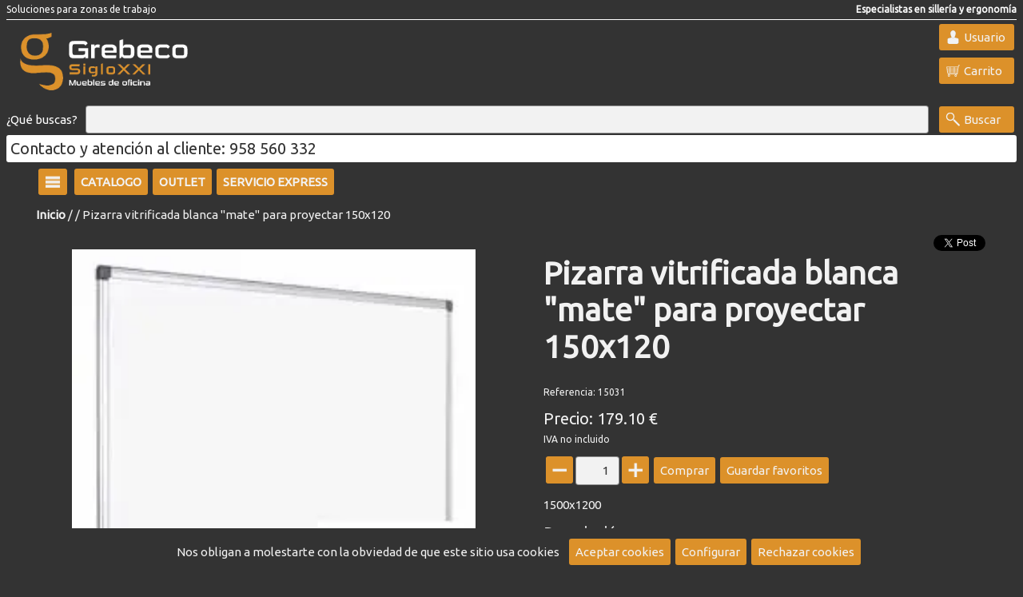

--- FILE ---
content_type: text/html;charset=ISO-8859-1
request_url: https://www.grebeco.com/articulo/15031-Pizarra-vitrificada-blanca-mate-para-proyectar-150x120/
body_size: 5737
content:
<!DOCTYPE html><html lang='es'><head><meta http-equiv='Content-Type' content='text/html; charset=UTF-8' /><meta http-equiv='Content-Language' content='es' /><meta name='distribution' content='global' /><meta name='revisit-after' content='30 days' /><meta name='viewport' content='width=device-width, initial-scale=1.0'><!-- Google tag (gtag.js) -->
<script async src="https://www.googletagmanager.com/gtag/js?id=G-2PR23JY1L3"></script>
<script>
  window.dataLayer = window.dataLayer || [];
  function gtag(){dataLayer.push(arguments);}
  gtag('js', new Date());

  gtag('config', 'G-2PR23JY1L3');
</script>

<link rel='preconnect' href='https://fonts.gstatic.com' crossorigin><link rel='preload' href='https://fonts.googleapis.com/css2?family=Ubuntu&display=swap' as='style'><link rel='stylesheet' media='print' href='https://fonts.googleapis.com/css2?family=Ubuntu&display=swap' onload="this.onload=null;this.removeAttribute('media');"><noscript><link rel='stylesheet' href='https://fonts.googleapis.com/css2?family=Ubuntu&display=swap'></noscript><link rel='stylesheet' type='text/css' href='/estilos.css'/><link rel='stylesheet' type='text/css' href='/estilos2.css'/><link rel='preconnect' href='https://cdnjs.cloudflare.com' crossorigin><link rel='preload' href='https://cdnjs.cloudflare.com/ajax/libs/font-awesome/6.1.1/css/all.min.css' as='style'><link rel='stylesheet' media='print' href='https://cdnjs.cloudflare.com/ajax/libs/font-awesome/6.1.1/css/all.min.css' onload="this.onload=null;this.removeAttribute('media');"><noscript><link rel='stylesheet' href='https://cdnjs.cloudflare.com/ajax/libs/font-awesome/6.1.1/css/all.min.css'></noscript><link rel='icon' type='image/png' href='/ico/favicon.ico' /><title>Pizarra vitrificada blanca "mate" para proyectar 150x120 - Grebeco Siglo XXI Mobiliario de Oficina.</title><meta property='og:url' content='https://www.grebeco.com/articulo/15031-Pizarra-vitrificada-blanca-mate-para-proyectar-150x120/' /><meta property='og:type' content='product' /><meta property='og:title' content='Pizarra vitrificada blanca "mate" para proyectar 150x120' /><meta property='og:description' content='Pizarra vitrificada metálica y magnética con marco de aluminio anodizado. Superficie apta para la escritura con rotuladores de borrado en seco.  El acabado "mat' /><meta name='description' content='Pizarra vitrificada metálica y magnética con marco de aluminio anodizado. Superficie apta para la escritura con rotuladores de borrado en seco.  El acabado "mat' /><meta property='og:image' content='https://www.grebeco.com/imga/18019' /><meta property='og:image:type' content='image/webp' /><script type='application/ld+json'>{"@context": "https://schema.org/","@type": "Product","name": "Pizarra vitrificada blanca \"mate\" para proyectar 150x120","image": ["https://www.grebeco.com/imga/18019"],"description": "Pizarra vitrificada metálica y magnética con marco de aluminio anodizado. Superficie apta para la escritura con rotuladores de borrado en seco. \nEl acabado \"mat","offers": {"@type": "Offer","url": "https://www.grebeco.com/articulo/15031-Pizarra-vitrificada-blanca-mate-para-proyectar-150x120/","priceCurrency": "EUR","price": "179.10","availability": "https://schema.org/InStock"}}</script><script>(function(i,s,o,g,r,a,m){i['GoogleAnalyticsObject']=r;i[r]=i[r]||function(){(i[r].q=i[r].q||[]).push(arguments)},i[r].l=1*new Date();a=s.createElement(o),m=s.getElementsByTagName(o)[0];a.async=1;a.src=g;m.parentNode.insertBefore(a,m)})(window,document,'script','//www.google-analytics.com/analytics.js','ga');ga('create', 'UA-153838200-1', 'auto');ga('send', 'pageview');</script></head><body baseUrl='/'><div id='mensajes'></div><div id='dialogoVariable' class='dialogo'><div class='contDialogo'><div class='titulo'>Observaciones</div><textarea id='variable' cols=70 rows=10></textarea><br/><div class='boton' id='comprar'>Comprar</div><div class='boton' id='bCerrar'><i class='fa-sharp fa-solid fa-xmark'></i></div></div></div><div id='mascaraMovil'></div><div id='infoCookie' class='dialogo'><div class='contDialogo'><div class='titulo'>Configurar cookies</div><div class='boton' id='bCerrar'><i class='fa-sharp fa-solid fa-xmark'></i></div><div class='formcheck'><input type='checkbox' id='cookieNecesaria' checked disabled />Cookies necesarias</div><table style='border-spacing:10px;'><tr><td>JSESSIONID</td><td>Duración: Sesión</td><td>Información de sesión</td></tr><tr><td>infoCookie</td><td>Duración: 365 Días</td><td>Aceptación de cookies</td></tr><tr><td>acceso</td><td>Duración: 365 Días</td><td>Aceptación de mensaje de acceso</td></tr><tr><td>idiomaSeleccionado</td><td>Duración: 365 Días</td><td>Selección de idioma</td></tr><tr><td>recordar</td><td>Duración: 60 Días</td><td>Recordar usuario</td></tr><tr><td colspan='3'>Cookies de terceros (google.com) para funcionalidad de reCAPTCHA. Info en <a target='_blank' href='https://developers.google.com/recaptcha/docs/faq#does-recaptcha-use-cookies'>google.com</a></td></tr></table><div class='formcheck'><input type='checkbox' id='cookieAnalitica' checked />Cookies de analítica</div><table style='border-spacing:10px;'><tr><td>Cookies de terceros (google.com) para funcionalidad de analítica. Info en  <a target='_blank' href='https://developers.google.com/analytics/devguides/collection/analyticsjs/cookie-usage?hl=es'>google.com</a></td></tr></table><div class='formcheck'><input type='checkbox' id='cookieSocial' checked />Cookies de redes sociales</div><table style='border-spacing:10px;'><tr><td>Cookies de terceros (twitter.com facebook.com) necesarias para hacer publicaciones en redes sociales.</td></tr></table><br/><a href='#' onclick="var value='';if($('#cookieAnalitica').is(':checked')){value+='1';}else{value+='0';}value+='-';if($('#cookieSocial').is(':checked')){value+='1';}else{value+='0';}setCookie('/','infoCookie', value, 365);$('#mascara').css('display','none');$('#infoCookie').css('display','none');$('#barracookies').css('display','none');"><div class='boton'>Aceptar</div></a></div></div><div id='barracookies'>Nos obligan a molestarte con la obviedad de que este sitio usa cookies&nbsp;&nbsp;&nbsp;<a href='#' onclick="setCookie('/','infoCookie', '1-1', 365);$('#barracookies').css('display','none');"><div class='boton'>Aceptar cookies</div></a><a href='#' onclick='mostrarInfoCookie();'><div class='boton'>Configurar</div></a><a href='#' onclick="setCookie('/','infoCookie', '0-0', 365);$('#barracookies').css('display','none');"><div class='boton'>Rechazar cookies</div></a></div><div id='loginUsuario' class='dialogo nolog'><div class='contDialogo'><div class='titulo'>Usuarios</div><div class='boton' id='bCerrar'><i class='fa-sharp fa-solid fa-xmark'></i></div><form id='flogin' action='.' method='post'><div class='titCampo'>Escribe tu email</div><input type='text' name='email' /><div class='titCampo'>Escribe tu clave</div><input type='password' name='clave' /><div class='formcheck'><input type='checkbox' name='recordar' value='1' />Recuérdame</div><div class='boton enviarForm'>Enviar</div></form><div class='info'>¿Olvidaste tu clave? Pulsa <a href='#' onClick='mostrarRecuperar(); return false;'>aquí</a></div><div class='info'>Si eres un nuevo usuario pulsa <a href='/registro/'>aquí para registrarte</a></div></div></div><div id='recuperarClave' class='dialogo'><div class='contDialogo'><div class='titulo'>Recuperar clave</div><div class='boton' id='bCerrar'><i class='fa-sharp fa-solid fa-xmark'></i></div><form id='frecuperar' action='/recuperar/' method='post' ><div class='titCampo'>Escribe tu email</div><input type='text' name='email' /><div class='boton enviarForm'>Recuperar clave</div></form></div></div><div id='verificarCorreo' class='dialogo'><div class='contDialogo'><div class='titulo'>Correo de verificación</div><div class='boton' id='bCerrar'><i class='fa-sharp fa-solid fa-xmark'></i></div><form id='fverificar' action='/reverificar/' method='post' ><div class='titCampo'>Escribe tu email</div><input type='text' name='email' /><div class='boton enviarForm'>Enviar E-Mail</div></form></div></div><div class='contenido'><div class='fondoCabecera'><div class='cabecera'><div class='nombre'>Soluciones para zonas de trabajo</div><div class='leyenda2'>Especialistas en sillería y ergonomía</div><div class='hr' /></div><div class='logo1'><a href='https://www.grebeco.com'><img src='/img/17836' alt='Logo principal' /></a></div><div class='logo2'></div><div class='botones'><div class='boton' id='bUsuario'>Usuario</div><a href='/carrito/'><div id='carritoOverPC0'><div class='boton' id='bCarrito'>Carrito</div><div id='carritoOverPC1'><div class='tit'>Carrito</div><div id='carCan'>0</div><div id='carPre'>0</div></div></div></a></div><div class='busqueda'><form id='fbuscar' action='/' method='get'><span class='qBuscas'>¿Qué buscas?</span><input type='text' name='buscar' aria-label='Buscar' /><div class='boton' id='bBuscarP'>Buscar</div></form></div><div class='leyenda1'>Contacto y atención al cliente: 958 560 332</div></div><div class='cabeceraMovil'><div class='boton' id='bHamburguesa'></div><div class='imagen'><a href='/'><img src='/img/17836' alt='Logo principal' /></a></div><div class='botones'><div class='boton' id='bUsuario2'></div><a href='/carrito/' aria-label='Idioma'><div class='boton' id='bCarrito'></div></a><div class='boton' id='bBuscar'></div></div><div class='busqueda'><form id='fbuscar' action='/' method='get'><input type='text' name='buscar' aria-label='Buscar' /></form></div></div></div><div class='fondoCuerpo'><div class='cuerpo'><div class='menuHamburguesa'><div class='lista'><a href='/familias/'><div class='entrada'>Todas las categorías</div></a><div class='hr'></div><a href='/familia/95-CATALOGO/'><div class='entrada'>CATALOGO</div></a><a href='/familia/97-OUTLET/'><div class='entrada'>OUTLET</div></a><a href='/familia/98-SERVICIO-EXPRESS/'><div class='entrada'>SERVICIO EXPRESS</div></a></div></div><div class='barraFamilias'><div class='zonaH'><div class='menuFlotante'><div class='boton' id='bHamburguesa'></div><div class='lista'><a href='/familias/'><div class='entrada'>Todas las categorías</div></a><div class='hr'></div><a href='/familia/95-CATALOGO/'><div class='entrada'>CATALOGO</div></a><a href='/familia/97-OUTLET/'><div class='entrada'>OUTLET</div></a><a href='/familia/98-SERVICIO-EXPRESS/'><div class='entrada'>SERVICIO EXPRESS</div></a></div></div></div><div class='zonaF'><div class='menuFlotante'><a href='/familia/95-CATALOGO/'><div class='boton'>CATALOGO</div></a><div class='lista'><div class='entrada'><a href='/familia/9501-Despachos-alta-dirección/'>Despachos alta dirección</a></div><div class='entrada'><a href='/familia/9502-Despachos-de-dirección/'>Despachos de dirección</a></div><div class='entrada'><a href='/familia/9503-Oficinas-generales/'>Oficinas generales</a></div><div class='entrada'><a href='/familia/9504-Sillones-de-dirección/'>Sillones de dirección</a></div><div class='entrada'><a href='/familia/9505-Sillas-giratorias/'>Sillas giratorias</a></div><div class='entrada'><a href='/familia/9506-Sillas-fijas/'>Sillas fijas</a></div><div class='entrada'><a href='/familia/9507-Taburetes/'>Taburetes</a></div><div class='entrada'><a href='/familia/9508-Salas-de-espera/'>Salas de espera</a></div><div class='entrada'><a href='/familia/9509-Salas-de-reuniones/'>Salas de reuniones</a></div><div class='entrada'><a href='/familia/9510-Armarios-y-sistemas-de-almacenaje/'>Armarios y sistemas de almacenaje</a></div><div class='entrada'><a href='/familia/9511-Mostradores-de-recepción/'>Mostradores de recepción</a></div><div class='entrada'><a href='/familia/9512-Mamparas-divisorias-y-biombos/'>Mamparas divisorias y biombos</a></div><div class='entrada'><a href='/familia/9513-Aulas-de-formación-y-colectividades/'>Aulas de formación y colectividades</a></div><div class='entrada'><a href='/familia/9514-Mobiliario-escolar/'>Mobiliario escolar</a></div><div class='entrada'><a href='/familia/9515-Mobiliario-de-hostelería/'>Mobiliario de hostelería</a></div><div class='entrada'><a href='/familia/9516-Cortinas-a-medida/'>Cortinas a medida</a></div><div class='entrada'><a href='/familia/9517-Complementos/'>Complementos</a></div><div class='entrada'><a href='/familia/9518-Equipamiento-de-vestuarios/'>Equipamiento de vestuarios</a></div><div class='entrada'><a href='/familia/9519-Mobiliario-para-bibliotecas/'>Mobiliario para bibliotecas</a></div><div class='entrada'><a href='/familia/9520-Home-Office/'>Home Office</a></div></div></div><div class='menuFlotante'><a href='/familia/97-OUTLET/'><div class='boton'>OUTLET</div></a><div class='lista'><div class='entrada'><a href='/familia/9702-Despachos/'>Despachos</a></div><div class='entrada'><a href='/familia/9703-Mesas/'>Mesas</a></div><div class='entrada'><a href='/familia/9704-Mesas-de-reuniones/'>Mesas de reuniones</a></div><div class='entrada'><a href='/familia/9705-Armarios/'>Armarios</a></div><div class='entrada'><a href='/familia/9706-Sillas-giratorias/'>Sillas giratorias</a></div><div class='entrada'><a href='/familia/9707-Sillones-fijos/'>Sillones fijos</a></div><div class='entrada'><a href='/familia/9708-Cajoneras/'>Cajoneras</a></div><div class='entrada'><a href='/familia/9713-Mostradores/'>Mostradores</a></div><div class='entrada'><a href='/familia/9714-Segunda-mano/'>Segunda mano</a></div><div class='entrada'><a href='/familia/9709-Salas-de-espera/'>Salas de espera</a></div><div class='entrada'><a href='/familia/9710-Cortinas/'>Cortinas</a></div><div class='entrada'><a href='/familia/9712-Taquillas/'>Taquillas</a></div></div></div><div class='menuFlotante'><a href='/familia/98-SERVICIO-EXPRESS/'><div class='boton'>SERVICIO EXPRESS</div></a><div class='lista'><div class='entrada'><a href='/familia/9801-Mesas/'>Mesas</a></div><div class='entrada'><a href='/familia/9802-Mesas-de-reuniones/'>Mesas de reuniones</a></div><div class='entrada'><a href='/familia/9803-Cajoneras/'>Cajoneras</a></div><div class='entrada'><a href='/familia/9804-Armarios/'>Armarios</a></div><div class='entrada'><a href='/familia/9820-Sillones-de-Dirección/'>Sillones de Dirección</a></div><div class='entrada'><a href='/familia/9805-Sillas-giratorias/'>Sillas giratorias</a></div><div class='entrada'><a href='/familia/9806-Sillones-fijos/'>Sillones fijos</a></div><div class='entrada'><a href='/familia/9807-Taburetes/'>Taburetes</a></div><div class='entrada'><a href='/familia/9808-Archivadores/'>Archivadores</a></div><div class='entrada'><a href='/familia/9809-Mostradores/'>Mostradores</a></div><div class='entrada'><a href='/familia/9810-Salas-de-espera/'>Salas de espera</a></div><div class='entrada'><a href='/familia/9811-Pantallas-de-proyección/'>Pantallas de proyección</a></div><div class='entrada'><a href='/familia/9812-Vitrinas-de-pared/'>Vitrinas de pared</a></div><div class='entrada'><a href='/familia/9813-Mesas-de-ordenador/'>Mesas de ordenador</a></div><div class='entrada'><a href='/familia/9814-Pizarras/'>Pizarras</a></div><div class='entrada'><a href='/familia/9815-Atriles/'>Atriles</a></div><div class='entrada'><a href='/familia/9816-Carritos-rodantes/'>Carritos rodantes</a></div><div class='entrada'><a href='/familia/9817-Mesas-de-dibujo/'>Mesas de dibujo</a></div><div class='entrada'><a href='/familia/9818-Archivadores-de-planos/'>Archivadores de planos</a></div></div></div></div></div><div class='situacion'><a href='/'>Inicio</a> /  / Pizarra vitrificada blanca "mate" para proyectar 150x120</div><div class='articulo' id='a15119'><div class='caja der'><div class='visorImagen'><div class='imagen' id='img0' ><img src='/imga/18019' alt='Imagen Pizarra vitrificada blanca "mate" para proyectar 150x120' /></div></div></div><div class='caja izq'><h1 class='descripcion'>Pizarra vitrificada blanca "mate" para proyectar 150x120</h1><div class='acotacion'></div><div class='referencia'>Referencia: 15031</div><div class='precio'>Precio: 179.10 &euro;</div><div class='leyendaIVA'>IVA no incluido</div><div class='boton menos'></div><input type='text' id='tfCant' value='1' /><div class='boton mas'></div><div class='boton comprar'>Comprar</div><div class='boton favorito'>Guardar favoritos</div><div class='texto_marca'></div><div class='modelo'></div><div class='medidas'>1500x1200</div><div class='titDecDet'>Descripción</div><div class='descDet'>Pizarra vitrificada metálica y magnética con marco de aluminio anodizado. Superficie apta para la escritura con rotuladores de borrado en seco. <br/>El acabado "mate" de la superficie está especialmente pensado para proyecciones audiovisuales e interactivas. Incluye bandeja para rotuladores y accesorios para la fijación a pared. <br/>Viene montada. No limpiar con alcohol o productos abrasivos. Consultar disponibilidad en otros tamaños</div><div class='consultanos'>¿Tienes alguna pregunta? <form method='post' action='/contacto/'><input type='hidden' name='nomArt' value='(Referencia: 15031) Pizarra vitrificada blanca "mate" para proyectar 150x120
'><div class='boton enviarForm'>Consúltanos</div></form></div></div><div class='social'><div id='fb-root'></div><script>(function(d, s, id) { var js, fjs = d.getElementsByTagName(s)[0]; if (d.getElementById(id)) return; js = d.createElement(s); js.id = id; js.src = '//connect.facebook.net/es_ES/sdk.js#xfbml=1&version=v2.5'; fjs.parentNode.insertBefore(js, fjs);}(document, 'script', 'facebook-jssdk'));</script><div class='fb-share-button' data-href='https://www.grebeco.com/articulo/15031-Pizarra-vitrificada-blanca-mate-para-proyectar-150x120/' data-layout='button_count'></div><a href='https://twitter.com/share' class='twitter-share-button'{count} data-text='Pizarra vitrificada blanca "mate" para proyectar 150x120'>Tweet</a><script>!function(d,s,id){var js,fjs=d.getElementsByTagName(s)[0],p=/^http:/.test(d.location)?'http':'https';if(!d.getElementById(id)){js=d.createElement(s);js.id=id;js.src=p+'://platform.twitter.com/widgets.js';fjs.parentNode.insertBefore(js,fjs);}}(document, 'script', 'twitter-wjs');</script></div></div><div class='tituloZona'>OTROS PRODUCTOS QUE TE PUEDEN INTERESAR</div><div class='listado' id='lsugeridos'><div class='sublistado activo'><a href='/articulo/10692-Mesa-dirección-rectangular/'><div class='articulo' id='a10692'><div class='imagen'><img src='/imga/22670' alt='Imagen Mesa dirección rectangular' /></div><div class='precio'> - </div><div class='descripcion'>Mesa dirección rectangular</div></div></a><a href='/articulo/20659-Librería-de-4-modulos-especial-a-medida-en-madera-con-estantes-poro-cerrado/'><div class='articulo' id='a20796'><div class='imagen'><img src='/imga/16165' alt='Imagen Librería de 4 modulos especial a medida en madera con estantes poro cerrado' /></div><div class='precio'> - </div><div class='descripcion'>Librería de 4 modulos especial a medida en madera con estantes poro cerrado</div></div></a><a href='/articulo/20488-Mesa-de-dirección-lacada-con-tapa-porcelánica-y-tapizada-con-mueble-soporte-/'><div class='articulo' id='a20625'><div class='imagen'><img src='/imga/27710' alt='Imagen Mesa de dirección lacada con tapa porcelánica y tapizada con mueble soporte ' /></div><div class='precio'> - </div><div class='descripcion'>Mesa de dirección lacada con tapa porcelánica y tapizada con mueble soporte </div></div></a><a href='/articulo/20307-Mesa-redonda-tapa-en-fenólico-blanco-con-pie-redondo-/'><div class='articulo' id='a20443'><div class='imagen'><img src='/imga/25554' alt='Imagen Mesa redonda tapa en fenólico blanco con pie redondo ' /></div><div class='precio'> - </div><div class='descripcion'>Mesa redonda tapa en fenólico blanco con pie redondo </div></div></a></div></div></div></div><div class='fondopie'><div class='pie'><div class='seccion'><div class='titulo'>Nosotros</div><div class='entrada'><a href='/publicacion/5-Quiénes-somos/'>Quiénes somos</a></div><div class='entrada'><a href='/publicacion/2-Dónde-estamos/'>Dónde estamos</a></div><div class='entrada'><a href='/publicacion/10-Horario/'>Horario</a></div><div class='entrada'><a href='/contacto/'>Contacto</a></div><div class='entrada'><a href='/publicacion/14-Showroom/'>Showroom</a></div><div class='entrada'><a href='/contacto/'>Trabajar con nosotros</a></div></div><div class='seccion'><div class='titulo'>Servicios</div><div class='entrada'><a href='/publicacion/8-Montajes/'>Montajes</a></div><div class='entrada'><a href='/publicacion/9-Estudio-implantación-mobiliario/'>Estudio implantación mobiliario</a></div><div class='entrada'><a href='/publicacion/7-Garantía-y-servicios-postventa/'>Garantía y servicios postventa</a></div><div class='entrada'><a href='/publicacion/12-Condiciones-legales/'>Condiciones legales</a></div></div><div class='seccion'><div class='titulo'>Grebeco Siglo XXI Mobiliario de Oficina.</div><div class='entrada'>Carretera de Córdoba Km 431 C/ Peral Nave 2</div><div class='entrada'>(Acceso junto rotonda Mercagranada sentido Atarfe)</div><div class='entrada'>18230 - Atarfe - GRANADA</div><div class='entrada'>958 560 332</div><div class='entrada'>sigloxxi@grebeco.com</div></div><div class='seccion'><div class='titulo'>Encuéntranos</div><a href='https://www.facebook.com/grebeco/?ref=bookmarks' target='_blank'><div class='boton' id='bFacebook'><img src='/ico/facebook.png' alt='Logo facebook' /></div></a><a href='https://twitter.com/GrebecoSigloXXI' target='_blank'><div class='boton' id='bTwitter'><img src='/ico/twitter.png' alt='Logo twitter' /></div></a><a href='https://www.youtube.com/results?search_query=grebeco+siglo+xxi' target='_blank'><div class='boton' id='bYoutube'><img src='/ico/youtube.png' alt='Logo youtube' /></div></a><a href='https://www.instagram.com/grebecosigloxxi/?hl=es' target='_blank'><div class='boton' id='bInstagram'><img src='/ico/instagram.png' alt='Logo instagram' /></div></a><a href='http://mobiliariooficinagranada.com/' target='_blank'><div class='boton' id='bBlog'><img src='/ico/blog.png' alt='Logo Blog' /></div></a></div></div><div class='copy'>Copyright &copy; Grebeco Siglo XXI Mobiliario de Oficina. 2026&nbsp;&nbsp;&nbsp;desarrollado con <a target='_blank' href='https://www.isbue.io/'>Isbue</a></div></div></div><script src='https://code.jquery.com/jquery-latest.min.js'></script><script type='text/javascript' src='/core.js'></script><script type='text/javascript' src='/ofi.browser.js'></script><script type='text/javascript' src='/jquery-ui.min.js'></script><script type='text/javascript' src='/lazysizes.min.js'></script></body></html>

--- FILE ---
content_type: text/css;charset=ISO-8859-1
request_url: https://www.grebeco.com/estilos2.css
body_size: 46
content:
.cuerpo>.articulo .caja .imagen {border: 0px;}

--- FILE ---
content_type: text/plain
request_url: https://www.google-analytics.com/j/collect?v=1&_v=j102&a=217293182&t=pageview&_s=1&dl=https%3A%2F%2Fwww.grebeco.com%2Farticulo%2F15031-Pizarra-vitrificada-blanca-mate-para-proyectar-150x120%2F&ul=en-us%40posix&dt=Pizarra%20vitrificada%20blanca%20%22mate%22%20para%20proyectar%20150x120%20-%20Grebeco%20Siglo%20XXI%20Mobiliario%20de%20Oficina.&sr=1280x720&vp=1280x720&_u=IEBAAEABAAAAACAAI~&jid=377004307&gjid=2017832389&cid=704502355.1768930516&tid=UA-153838200-1&_gid=468033310.1768930516&_r=1&_slc=1&z=2000373332
body_size: -450
content:
2,cG-MBP71PL25T